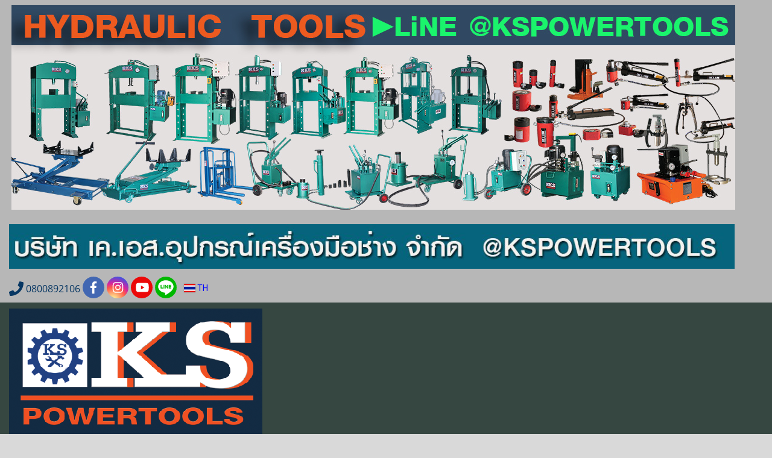

--- FILE ---
content_type: text/css
request_url: https://cloud.makewebstatic.com/makeweb/prod/css/light/page_faq.min.css?v=202012190947
body_size: -365
content:
.faqList1 .card{background-color:#fff;box-shadow:0 1px 1px rgba(0,0,0,0.05);-webkit-box-shadow:0 1px 1px rgba(0,0,0,0.05);border-color:rgba(0,0,0,0.13)}.faqList1 .card-body{color:rgba(0,0,0,0.54)}.faqList1 .card-body p,.faqList1 .card-body h2,.faqList1 .card-body h4,.faqList1 .card-body a{color:inherit}.faqList1 .card>.card-header+.collapse>.card-body{border-top-color:rgba(0,0,0,0.13)}.faqList1 .card-header{color:rgba(0,0,0,0.87)}.faqList1 .faqHeading{color:rgba(0,0,0,0.87)}.faqList1 .card-header[aria-expanded="true"]{color:rgba(0,0,0,0.87)}.faqList1 .card-header:hover{color:rgba(0,0,0,0.54)}.faqList1 .card-header .faqHeading-icon{color:rgba(0,0,0,0.54)}.faqList1 .card-header[aria-expanded="true"] .faqHeading-icon{color:rgba(0,0,0,0.87)}.faqList1 .card-header:hover .faqHeading-icon{color:rgba(0,0,0,0.38)}